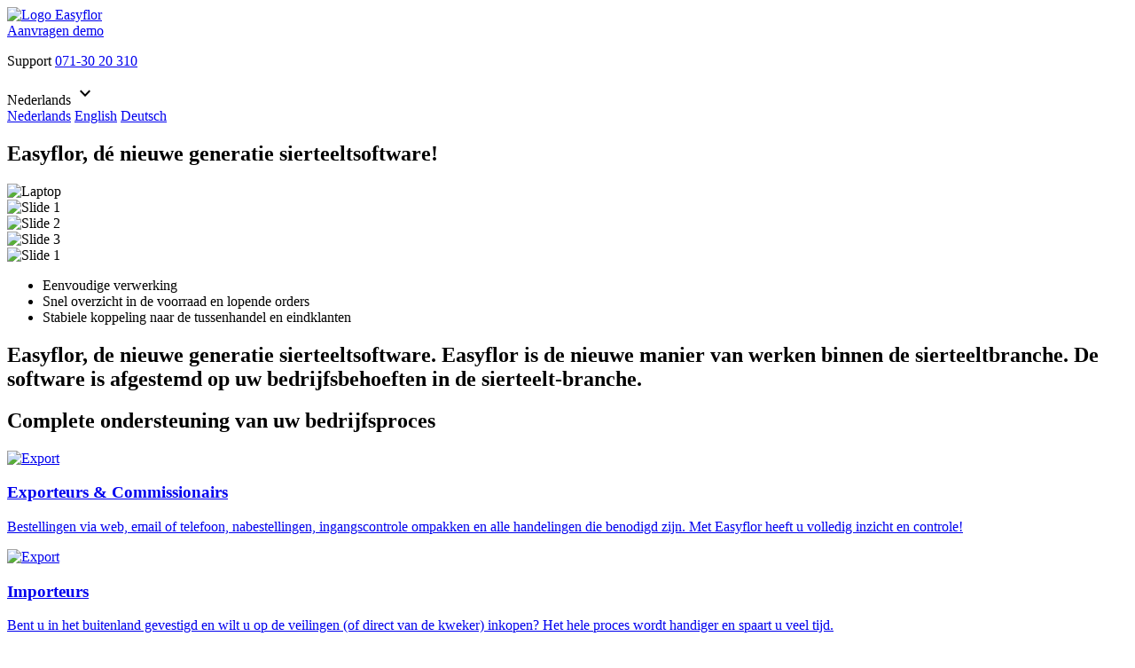

--- FILE ---
content_type: text/html; charset=utf-8
request_url: https://easyflor.software/doelgroepen/exporteurs-commissionairs
body_size: 5192
content:
<!DOCTYPE html>
<html lang="nl">

<head>
    <meta charset="UTF-8">
    <meta name="viewport" content="width=device-width, initial-scale=1.0">
    <meta name="description" content="Easyflor, dé nieuwe generatie sierteeltsoftware!">
    <meta name="keywords" content="sierteelt software, hortisoftware, bloemensoftware, teeltsoftware, online teeltmanagement, websoftware sierteelt, bloemenhandel software, logistiek bloemen, voorraadbeheer sierteelt, bestelsoftware bloemenbranche, fusten karren registratie, exporteur bloemen software, importeur bloemen platform, lijnrijder app bloemen">
    <meta name="viewport" content="width=device-width, initial-scale=1.0">
    <title>Easyflor, dé nieuwe generatie sierteeltsoftware!</title>
    <link rel="preconnect" href="https://fonts.googleapis.com">
    <link rel="preconnect" href="https://fonts.gstatic.com" crossorigin>
    <link
        href="https://fonts.googleapis.com/css2?family=Open+Sans:ital,wght@0,300..800;1,300..800&family=Roboto:ital,wght@0,100;0,300;0,400;0,500;0,700;0,900;1,100;1,300;1,400;1,500;1,700;1,900&family=Sintony:wght@400;700&display=swap"
        rel="stylesheet">
    <link rel="stylesheet"
        href="https://fonts.googleapis.com/css2?family=Material+Symbols+Outlined:opsz,wght,FILL,GRAD@24,400,0,0" />
    <link href="./css/style.css" rel="stylesheet">
    <link rel="icon" type="image/png" sizes="16x16" href="/img/favicon/16x16.png" />
    <link rel="icon" type="image/png" sizes="32x32" href="/img/favicon/32x32.png" />
    <link rel="apple-touch-icon" sizes="180x180" href="/img/favicon/apple-touch-icon.png" />
    <link rel="mask-icon" href="/img/favicon/favicon.svg" color="#5bbad5" />
</head>

<body>
    <div class="main">
        <header>
            <div class="header">
                <div class="menu-container">
                    <div class="logo">
                        <a href="./index.html"><img src="./img/logo2.webp" alt="Logo Easyflor"></a>
                    </div>

                    <div class="hamburger-icon" id="hamburger-icon">
                        <i></i>
                    </div>
                </div>
            </div>

            <div class="menu" id="menu">
                <div class="contact">
                    <a href="./Nederlands/Contact.html">Aanvragen demo</a>
                    <p>Support <a href="tel:0031713020310">071-30 20 310</a></p>
                </div>
                <div class="language-dropdown">
                    <div class="dropdown-selected">
                        <span>Nederlands</span>
                        <i class="material-symbols-outlined">keyboard_arrow_down</i>
                    </div>
                    <div class="dropdown-list">
                        <a href="./index.html">Nederlands</a>
                        <a href="./Engels/index.html">English</a>
                        <a href="./Duits/index.html">Deutsch</a>
                    </div>
                </div>
            </div>
        </header>


        <section class="banner">
            <div>
                <h1>Easyflor, dé nieuwe generatie sierteeltsoftware!</h1>
            </div>
        </section>

        <section class="laptop">
            <div class="hero-section">
                <div class="laptop-container">
                    <img class="laptop-image" src="./img/laptop.png.webp" alt="Laptop">
                    <div class="slideshow">
                        <div class="slideshow-inner">
                            <div class="slide">
                                <img src="./img/logo.webp" alt="Slide 1">
                            </div>
                            <div class="slide">
                                <img src="./img/header-1-492x320.png.webp" alt="Slide 2">
                            </div>
                            <div class="slide">
                                <img src="./img/istock_000059525682_small@2x-492x320.png.webp" alt="Slide 3">
                            </div>
                        </div>
                    </div>

                    <div class="text-box">
                        <ul>
                            <li>Eenvoudige verwerking</li>
                            <li>Snel overzicht in de voorraad en lopende orders</li>
                            <li>Stabiele koppeling naar de tussenhandel en eindklanten</li>
                        </ul>
                    </div>
                </div>
            </div>
        </section>

        <section class="text-easyflor">
            <h1>Easyflor, de nieuwe generatie sierteeltsoftware. Easyflor is de nieuwe manier van werken binnen de
                sierteeltbranche. De software is afgestemd op uw bedrijfsbehoeften in de sierteelt-branche.</h1>
        </section>

        <section class="ondersteuning">
            <h2>Complete ondersteuning van uw bedrijfsproces</h2>
            <div class="blocks">
                <a href="./Nederlands/ExporteursEnCommissionairs.html" class="block">
                    <img src="./img/Icon_exporteur@2x.png.webp" alt="Export">
                    <div class="block-text">
                        <h3>Exporteurs & Commissionairs</h3>
                        <p>Bestellingen via web, email of telefoon, nabestellingen, ingangscontrole ompakken en alle
                            handelingen die benodigd zijn. Met Easyflor heeft u volledig inzicht en controle!</p>
                    </div>
                </a>
                <a href="./Nederlands/Importeurs.html" class="block">
                    <img src="./img/Icon_importeur@2x.png.webp" alt="Export">
                    <div class="block-text">
                        <h3>Importeurs</h3>
                        <p>Bent u in het buitenland gevestigd en wilt u op de veilingen (of direct van de kweker)
                            inkopen? Het hele proces wordt handiger en spaart u veel tijd.</p>
                    </div>
                </a>
                <a href="./Nederlands/Kwekers.html" class="block">
                    <img src="./img/Icon_dekweker@2x.png.webp" alt="Export">
                    <div class="block-text">
                        <h3>Kwekers</h3>
                        <p>Voor de kweker die zelf meer actief in het verkoop proces deel wil nemen is Easyflor een
                            perfecte oplossing. Van webshop tot verzending heeft u overzicht en controle.</p>
                    </div>
                </a>
                <a href="./Nederlands/Lijnrijders.html" class="block">
                    <img src="./img/Icon_lijnrijder@2x.png.webp" alt="Export">
                    <div class="block-text">
                        <h3>Lijnrijders</h3>
                        <p>Speciaal voor de lijnrijder hebben we een oplossing voor in de vrachtwagen. Met een tablet of
                            mobiel direct de orders invoeren en in de bak uitprinten. Zo soepel heeft u nog nooit
                            gewerkt!</p>
                    </div>
                </a>
            </div>
        </section>

        <section class="text-easyflor2">
            <h1>Welke functionaliteiten heeft Easyflor?</h1>
        </section>

        <section class="functionaliteiten">
            <div class="button-block">
                <div class="btn" data-target="set-1">Beheer</div>
                <div class="btn" data-target="set-2">Overzicht</div>
                <div class="btn" data-target="set-3">Verwerking</div>
            </div>
            <div class="card-container">
                <div class="cards set-1">
                    <a href="./Nederlands/Opslagen.html" class="card">
                        <img src="./img/Opslagen.svg" alt="Opslagen">
                        <h5>Opslagen</h5>
                        <p>U wilt zo flexibel, maar zeker ook zo simpel, mogelijk de prijzen voor uw klanten bepalen.
                            Binnen Easyflor kunt u het helemaal zelf bepalen.</p>
                    </a>
                    <a href="./Nederlands/Instellingen.html" class="card">
                        <img src="./img/Instellingen.svg" alt="Instellingen">
                        <h5>Instellingen</h5>
                        <p>Bent u exporteur, importeur, lijnrijder, commissionair, cash-and-carry of een combinatie van
                            allen? Dan zal u uw software op uw eigen manier ingericht willen hebben. Natuurlijk […]</p>
                    </a>
                    <a href="./Nederlands/Admin.html" class="card">
                        <img src="./img/Admin.svg" alt="Admin">
                        <h5>Admin</h5>
                        <p>Binnen de Admin worden de standaardinstellingen van het Easyflor softwarepakket ingericht. In
                            deze inrichting ondersteunen we u graag om optimaal gebruik te kunnen maken van […]</p>
                    </a>
                    <a href="./Nederlands/Organisatie.html" class="card">
                        <img src="./img/Organisatie.svg" alt="Organisatie">
                        <h5>Organisatie</h5>
                        <p>Binnen de Organisatie kunt u de gegevens van uw organisatie regelen, denk hierbij aan de
                            debiteuren, meerdere administraties, medewerkers en rechten.</p>
                    </a>
                </div>

                <div class="cards set-2">
                    <a href="./Nederlands/Artikelen.html" class="card">
                        <img src="./img/Artikelen.svg" alt="Artikelen">
                        <h5>Artikelen</h5>
                        <p>De artikelen zijn natuurlijk de basis van de handel. Wij maken onderscheid met de
                            standaardartikelen update via Floricode en door u zelf aan te maken […]</p>
                    </a>
                    <a href="./Nederlands/Rapportages.html" class="card">
                        <img src="./img/Rapportages.svg" alt="Rapportages">
                        <h5>Rapportages</h5>
                        <p>BI staat voor Business Intelligence, een steeds belangrijker onderdeel van het zakendoen. Het
                            juiste inzicht in de cijfers en de actuele stand van zaken zijn […]</p>
                    </a>
                    <a href="./Nederlands/Voorraad.html" class="card">
                        <img src="./img/Voorraad.svg" alt="Voorraad">
                        <h5>Voorraad</h5>
                        <p>Niet alleen om de partijen voorraad weer vlot te kunnen verkopen, maar ook voor de
                            order-picking is overzicht een must. In het logistieke proces is […]</p>
                    </a>
                    <a href="./Nederlands/Verdeling.html" class="card">
                        <img src="./img/Verdeling.svg" alt="Verdeling">
                        <h5>Verdeling</h5>
                        <p>Voorverdeling en naverdeling zijn binnen de bloemenbranche belangrijke onderdelen.De wijze
                            van verdelen is binnen veel bedrijven zeer specifiek ingericht, binnen Easyflor zijn er vier
                            methodes […]</p>
                    </a>
                </div>

                <div class="cards set-3">
                    <a href="./Nederlands/Importeren.html" class="card">
                        <img src="./img/Omporteren.svg" alt="Importeren">
                        <h5>Importeren</h5>
                        <p>Wat er ook te importeren is binnen de bloemenbranche, wij kunnen dit binnen EasyFlor. Heeft
                            uw leverancier een specifieke uitzonderingssituatie, nou voor ons geen probleem […]</p>
                    </a>
                    <a href="./Nederlands/Facturen.html" class="card">
                        <img src="./img/Facturen.svg" alt="Facturen">
                        <h5>Facturen</h5>
                        <p>In deze tijd is de klant leidend in hun wensen en eisen op het gebied van facturatie. Prima
                            toch, door middel van onze zeer flexibele […]</p>
                    </a>
                    <a href="./Nederlands/Transacties.html" class="card">
                        <img src="./img/Facturen.svg" alt="Transacties">
                        <h5>Transacties</h5>
                        <p>Wilt u zien wat u in het verleden uitgevoerd heeft. In het verleden gemaakte transacties zijn
                            via deze functie snel en gemakkelijk te bekijken.</p>
                    </a>
                    <a href="./Nederlands/Inkoop.html" class="card">
                        <img src="./img/Logistiek_binnenmelden.svg" alt="Inkoop">
                        <h5>Inkoop</h5>
                        <p>De handel in de bloemenbranche begint bij de inkoop. Vlot en efficiënt inkopen is erg
                            belangrijk in de bloemenbranche dat hoeven we u niet te […]</p>
                    </a>
                    <a href="./Nederlands/LogistiekBinnenmelden.html" class="card">
                        <img src="./img/Logistiek_binnenmelden.svg" alt="Logistiek binnenmelden">
                        <h5>Logistiek binnenmelden</h5>
                        <p>Voor het binnenmelden van fusten en karren geldt eigenlijk hetzelfde als bij het binnenmelden
                            van de artikelen. Dit moet een snelle en overzichtelijke handeling zijn. […]</p>
                    </a>
                    <a href="./Nederlands/Bestellingen.html" class="card">
                        <img src="./img/Bestellingen.svg" alt="Bestellingen">
                        <h5>Bestellingen</h5>
                        <p>Voor het binnenmelden van fusten en karren geldt eigenlijk hetzelfde als bij het binnenmelden
                            van de artikelen. Dit moet een snelle en overzichtelijke handeling zijn. […]</p>
                    </a>
                    <a href="./Nederlands/Binnenmelden.html" class="card">
                        <img src="./img/Binnenmelden.svg" alt="Binnenmelden">
                        <h5>Binnenmelden</h5>
                        <p>Na inkoop komen de artikelen binnen, soms in één partij, maar vaak ook in deelpartijen. Om
                            overzicht te houden in deze verwerking kunnen de partijen […]</p>
                    </a>
                    <a href="./Nederlands/LogistiekVerdeling.html" class="card">
                        <img src="./img/Logistieke_verdeling.svg" alt="Logistiek verdeling">
                        <h5>Logistiek verdeling</h5>
                        <p>Om tijdens het veilen direct de logistieke verdeling uit te voeren is eenvoud van belang.
                            Easyflor is ingericht op aanwijzingen en tips van meerdere inkopers, […]</p>
                    </a>
                </div>
            </div>
        </section>

        <section class="info-easyflor">
            <div class="info">
                <div class="text-info">
                    <h2>Easyflor, de nieuwe manier van werken!</h2>
                    <p>De volledig online en volledig apparaat onafhankelijk, u kunt dus altijd en overal aan de slag
                        zonder dat u zich druk hoeft te maken over aanschaffen en up to date houden van nieuwe servers.
                        De software is ontwikkeld na een uitgebreide sterkte/zwakte analyse van verschillende bestaande
                        backoffice applicaties en is een volledig online software applicatie. De software ondersteunt
                        handelsbedrijven in de bloemenbranche in het hele traject van inkoop-, handlings- en
                        verkooptraject verwerking. De software zal een duidelijke verbetering leveren in uw totale
                        logistieke proces ten opzichte van de reeds bestaande backoffice software.</p>
                </div>
                <div class="info-img"></div>
            </div>
            <div class="info">
                <div class="info-img"></div>
                <div class="text-info">
                    <h2>Easyflor staat voor</h2>
                    <ul>
                        <li>100% online software</li>
                        <li>100% apparaat onafhankelijk (pc, mobiel, tablet, etc.)</li>
                        <li>Geen grote investering vooraf (maandelijkse huur)</li>
                        <li>Eén compleet pakket (geen losse modules)</li>
                        <li>Continue doorontwikkeling van de software naar nieuwste mogelijkheden</li>
                        <li>Geschikt voor verschillende soorten sierteelt- en versbranche bedrijven</li>
                        <li>Registratie fust en karren</li>
                        <li>Simpel en duidelijk</li>
                        <li>Goede service en helpdesk (24/7 voor storingen)</li>
                    </ul>
                </div>
            </div>
            <div class="info">
                <div class="text-info">
                    <h2>Slimme software, maar support is net zo belangrijk</h2>
                    <p>Easyflor ontwikkelt websoftware voor de sierteelt- en versbranche. Dit komt voort uit onze
                        jarenlange ervaring op het gebied van deze branches. We zoeken daarin steeds samen met u naar de
                        beste oplossing om uw beoogde doelstellingen te kunnen realiseren. Wij vinden deze klantrelatie
                        met u heel belangrijk, want uit de gezamenlijke inspanningen komen de beste resultaten voort!
                    </p>
                </div>
                <div class="info-img"></div>
            </div>
        </section>

        <section class="contact-button">
            <div>
                <h2>Benieuwd naar de mogelijkheden voor uw onderneming?</h2>
                <a href="./Nederlands/Contact.html">Neem contact op</a>
            </div>
        </section>

        <footer>
            <div class="footer">
                <div>
                    &copy; <span id="copyright-year"></span> <a href="./index.html">Easyflor</a>,
                    Nederland
                </div>
                <div>
                    <a href="tel:0031713020310">071-30 20 310</a>
                    <a href="/cdn-cgi/l/email-protection#aec7c0c8c1eecbcfddd7c8c2c1dc80c0c2"><span class="__cf_email__" data-cfemail="066f686069466367757f606a697428686a">[email&#160;protected]</span></a>
                    <p>BTW-nummer: NL853397983B01</p>
                    <p>KvK-nummer: 59270373</p>
                </div>
                <div>
                    <a href="./Files/SLA-Easyflor.pdf">Service Level Agreement</a>
                    <a href="./Files/Nederland_ICT_Voorwaarden_2014.pdf">Nederlandse ICT Voorwaarden</a>
                    <a href="./Files/EasyFlor_Privacy_Policy_EN_NL_DE.pdf">Privacyverklaring</a>
                </div>
            </div>
        </footer>
    </div>


    <script data-cfasync="false" src="/cdn-cgi/scripts/5c5dd728/cloudflare-static/email-decode.min.js"></script><script src="./js/scripts.js"></script>
    <script>
        const slideshowInner = document.querySelector('.slideshow-inner');
        const slides = document.querySelectorAll('.slide');
        let currentIndex = 0;
        const totalSlides = slides.length;
        const slideDuration = 3000;
        const transitionDuration = 1000;

        const firstSlide = slides[0].cloneNode(true);
        slideshowInner.appendChild(firstSlide);

        const totalSlidesWithClone = slides.length + 1;

        slideshowInner.style.transition = `transform ${transitionDuration}ms ease`;

        function nextSlide() {
            currentIndex++;

            if (currentIndex < totalSlidesWithClone) {
                slideshowInner.style.transform = `translateX(${-currentIndex * 100}%)`;
            } else {
                currentIndex = 0;
                slideshowInner.style.transition = 'none';
                slideshowInner.style.transform = `translateX(0)`;

                setTimeout(() => {
                    slideshowInner.style.transition = `transform ${transitionDuration}ms ease`;
                }, 50);
            }
        }

        setInterval(nextSlide, slideDuration + transitionDuration);
    </script>
<script defer src="https://static.cloudflareinsights.com/beacon.min.js/vcd15cbe7772f49c399c6a5babf22c1241717689176015" integrity="sha512-ZpsOmlRQV6y907TI0dKBHq9Md29nnaEIPlkf84rnaERnq6zvWvPUqr2ft8M1aS28oN72PdrCzSjY4U6VaAw1EQ==" data-cf-beacon='{"version":"2024.11.0","token":"b10ee6484b744b7290db07ce1a2c6edd","r":1,"server_timing":{"name":{"cfCacheStatus":true,"cfEdge":true,"cfExtPri":true,"cfL4":true,"cfOrigin":true,"cfSpeedBrain":true},"location_startswith":null}}' crossorigin="anonymous"></script>
</body>

</html>

--- FILE ---
content_type: text/html; charset=utf-8
request_url: https://easyflor.software/doelgroepen/js/scripts.js
body_size: 4693
content:
<!DOCTYPE html>
<html lang="nl">

<head>
    <meta charset="UTF-8">
    <meta name="viewport" content="width=device-width, initial-scale=1.0">
    <meta name="description" content="Easyflor, dé nieuwe generatie sierteeltsoftware!">
    <meta name="keywords" content="sierteelt software, hortisoftware, bloemensoftware, teeltsoftware, online teeltmanagement, websoftware sierteelt, bloemenhandel software, logistiek bloemen, voorraadbeheer sierteelt, bestelsoftware bloemenbranche, fusten karren registratie, exporteur bloemen software, importeur bloemen platform, lijnrijder app bloemen">
    <meta name="viewport" content="width=device-width, initial-scale=1.0">
    <title>Easyflor, dé nieuwe generatie sierteeltsoftware!</title>
    <link rel="preconnect" href="https://fonts.googleapis.com">
    <link rel="preconnect" href="https://fonts.gstatic.com" crossorigin>
    <link
        href="https://fonts.googleapis.com/css2?family=Open+Sans:ital,wght@0,300..800;1,300..800&family=Roboto:ital,wght@0,100;0,300;0,400;0,500;0,700;0,900;1,100;1,300;1,400;1,500;1,700;1,900&family=Sintony:wght@400;700&display=swap"
        rel="stylesheet">
    <link rel="stylesheet"
        href="https://fonts.googleapis.com/css2?family=Material+Symbols+Outlined:opsz,wght,FILL,GRAD@24,400,0,0" />
    <link href="./css/style.css" rel="stylesheet">
    <link rel="icon" type="image/png" sizes="16x16" href="/img/favicon/16x16.png" />
    <link rel="icon" type="image/png" sizes="32x32" href="/img/favicon/32x32.png" />
    <link rel="apple-touch-icon" sizes="180x180" href="/img/favicon/apple-touch-icon.png" />
    <link rel="mask-icon" href="/img/favicon/favicon.svg" color="#5bbad5" />
</head>

<body>
    <div class="main">
        <header>
            <div class="header">
                <div class="menu-container">
                    <div class="logo">
                        <a href="./index.html"><img src="./img/logo2.webp" alt="Logo Easyflor"></a>
                    </div>

                    <div class="hamburger-icon" id="hamburger-icon">
                        <i></i>
                    </div>
                </div>
            </div>

            <div class="menu" id="menu">
                <div class="contact">
                    <a href="./Nederlands/Contact.html">Aanvragen demo</a>
                    <p>Support <a href="tel:0031713020310">071-30 20 310</a></p>
                </div>
                <div class="language-dropdown">
                    <div class="dropdown-selected">
                        <span>Nederlands</span>
                        <i class="material-symbols-outlined">keyboard_arrow_down</i>
                    </div>
                    <div class="dropdown-list">
                        <a href="./index.html">Nederlands</a>
                        <a href="./Engels/index.html">English</a>
                        <a href="./Duits/index.html">Deutsch</a>
                    </div>
                </div>
            </div>
        </header>


        <section class="banner">
            <div>
                <h1>Easyflor, dé nieuwe generatie sierteeltsoftware!</h1>
            </div>
        </section>

        <section class="laptop">
            <div class="hero-section">
                <div class="laptop-container">
                    <img class="laptop-image" src="./img/laptop.png.webp" alt="Laptop">
                    <div class="slideshow">
                        <div class="slideshow-inner">
                            <div class="slide">
                                <img src="./img/logo.webp" alt="Slide 1">
                            </div>
                            <div class="slide">
                                <img src="./img/header-1-492x320.png.webp" alt="Slide 2">
                            </div>
                            <div class="slide">
                                <img src="./img/istock_000059525682_small@2x-492x320.png.webp" alt="Slide 3">
                            </div>
                        </div>
                    </div>

                    <div class="text-box">
                        <ul>
                            <li>Eenvoudige verwerking</li>
                            <li>Snel overzicht in de voorraad en lopende orders</li>
                            <li>Stabiele koppeling naar de tussenhandel en eindklanten</li>
                        </ul>
                    </div>
                </div>
            </div>
        </section>

        <section class="text-easyflor">
            <h1>Easyflor, de nieuwe generatie sierteeltsoftware. Easyflor is de nieuwe manier van werken binnen de
                sierteeltbranche. De software is afgestemd op uw bedrijfsbehoeften in de sierteelt-branche.</h1>
        </section>

        <section class="ondersteuning">
            <h2>Complete ondersteuning van uw bedrijfsproces</h2>
            <div class="blocks">
                <a href="./Nederlands/ExporteursEnCommissionairs.html" class="block">
                    <img src="./img/Icon_exporteur@2x.png.webp" alt="Export">
                    <div class="block-text">
                        <h3>Exporteurs & Commissionairs</h3>
                        <p>Bestellingen via web, email of telefoon, nabestellingen, ingangscontrole ompakken en alle
                            handelingen die benodigd zijn. Met Easyflor heeft u volledig inzicht en controle!</p>
                    </div>
                </a>
                <a href="./Nederlands/Importeurs.html" class="block">
                    <img src="./img/Icon_importeur@2x.png.webp" alt="Export">
                    <div class="block-text">
                        <h3>Importeurs</h3>
                        <p>Bent u in het buitenland gevestigd en wilt u op de veilingen (of direct van de kweker)
                            inkopen? Het hele proces wordt handiger en spaart u veel tijd.</p>
                    </div>
                </a>
                <a href="./Nederlands/Kwekers.html" class="block">
                    <img src="./img/Icon_dekweker@2x.png.webp" alt="Export">
                    <div class="block-text">
                        <h3>Kwekers</h3>
                        <p>Voor de kweker die zelf meer actief in het verkoop proces deel wil nemen is Easyflor een
                            perfecte oplossing. Van webshop tot verzending heeft u overzicht en controle.</p>
                    </div>
                </a>
                <a href="./Nederlands/Lijnrijders.html" class="block">
                    <img src="./img/Icon_lijnrijder@2x.png.webp" alt="Export">
                    <div class="block-text">
                        <h3>Lijnrijders</h3>
                        <p>Speciaal voor de lijnrijder hebben we een oplossing voor in de vrachtwagen. Met een tablet of
                            mobiel direct de orders invoeren en in de bak uitprinten. Zo soepel heeft u nog nooit
                            gewerkt!</p>
                    </div>
                </a>
            </div>
        </section>

        <section class="text-easyflor2">
            <h1>Welke functionaliteiten heeft Easyflor?</h1>
        </section>

        <section class="functionaliteiten">
            <div class="button-block">
                <div class="btn" data-target="set-1">Beheer</div>
                <div class="btn" data-target="set-2">Overzicht</div>
                <div class="btn" data-target="set-3">Verwerking</div>
            </div>
            <div class="card-container">
                <div class="cards set-1">
                    <a href="./Nederlands/Opslagen.html" class="card">
                        <img src="./img/Opslagen.svg" alt="Opslagen">
                        <h5>Opslagen</h5>
                        <p>U wilt zo flexibel, maar zeker ook zo simpel, mogelijk de prijzen voor uw klanten bepalen.
                            Binnen Easyflor kunt u het helemaal zelf bepalen.</p>
                    </a>
                    <a href="./Nederlands/Instellingen.html" class="card">
                        <img src="./img/Instellingen.svg" alt="Instellingen">
                        <h5>Instellingen</h5>
                        <p>Bent u exporteur, importeur, lijnrijder, commissionair, cash-and-carry of een combinatie van
                            allen? Dan zal u uw software op uw eigen manier ingericht willen hebben. Natuurlijk […]</p>
                    </a>
                    <a href="./Nederlands/Admin.html" class="card">
                        <img src="./img/Admin.svg" alt="Admin">
                        <h5>Admin</h5>
                        <p>Binnen de Admin worden de standaardinstellingen van het Easyflor softwarepakket ingericht. In
                            deze inrichting ondersteunen we u graag om optimaal gebruik te kunnen maken van […]</p>
                    </a>
                    <a href="./Nederlands/Organisatie.html" class="card">
                        <img src="./img/Organisatie.svg" alt="Organisatie">
                        <h5>Organisatie</h5>
                        <p>Binnen de Organisatie kunt u de gegevens van uw organisatie regelen, denk hierbij aan de
                            debiteuren, meerdere administraties, medewerkers en rechten.</p>
                    </a>
                </div>

                <div class="cards set-2">
                    <a href="./Nederlands/Artikelen.html" class="card">
                        <img src="./img/Artikelen.svg" alt="Artikelen">
                        <h5>Artikelen</h5>
                        <p>De artikelen zijn natuurlijk de basis van de handel. Wij maken onderscheid met de
                            standaardartikelen update via Floricode en door u zelf aan te maken […]</p>
                    </a>
                    <a href="./Nederlands/Rapportages.html" class="card">
                        <img src="./img/Rapportages.svg" alt="Rapportages">
                        <h5>Rapportages</h5>
                        <p>BI staat voor Business Intelligence, een steeds belangrijker onderdeel van het zakendoen. Het
                            juiste inzicht in de cijfers en de actuele stand van zaken zijn […]</p>
                    </a>
                    <a href="./Nederlands/Voorraad.html" class="card">
                        <img src="./img/Voorraad.svg" alt="Voorraad">
                        <h5>Voorraad</h5>
                        <p>Niet alleen om de partijen voorraad weer vlot te kunnen verkopen, maar ook voor de
                            order-picking is overzicht een must. In het logistieke proces is […]</p>
                    </a>
                    <a href="./Nederlands/Verdeling.html" class="card">
                        <img src="./img/Verdeling.svg" alt="Verdeling">
                        <h5>Verdeling</h5>
                        <p>Voorverdeling en naverdeling zijn binnen de bloemenbranche belangrijke onderdelen.De wijze
                            van verdelen is binnen veel bedrijven zeer specifiek ingericht, binnen Easyflor zijn er vier
                            methodes […]</p>
                    </a>
                </div>

                <div class="cards set-3">
                    <a href="./Nederlands/Importeren.html" class="card">
                        <img src="./img/Omporteren.svg" alt="Importeren">
                        <h5>Importeren</h5>
                        <p>Wat er ook te importeren is binnen de bloemenbranche, wij kunnen dit binnen EasyFlor. Heeft
                            uw leverancier een specifieke uitzonderingssituatie, nou voor ons geen probleem […]</p>
                    </a>
                    <a href="./Nederlands/Facturen.html" class="card">
                        <img src="./img/Facturen.svg" alt="Facturen">
                        <h5>Facturen</h5>
                        <p>In deze tijd is de klant leidend in hun wensen en eisen op het gebied van facturatie. Prima
                            toch, door middel van onze zeer flexibele […]</p>
                    </a>
                    <a href="./Nederlands/Transacties.html" class="card">
                        <img src="./img/Facturen.svg" alt="Transacties">
                        <h5>Transacties</h5>
                        <p>Wilt u zien wat u in het verleden uitgevoerd heeft. In het verleden gemaakte transacties zijn
                            via deze functie snel en gemakkelijk te bekijken.</p>
                    </a>
                    <a href="./Nederlands/Inkoop.html" class="card">
                        <img src="./img/Logistiek_binnenmelden.svg" alt="Inkoop">
                        <h5>Inkoop</h5>
                        <p>De handel in de bloemenbranche begint bij de inkoop. Vlot en efficiënt inkopen is erg
                            belangrijk in de bloemenbranche dat hoeven we u niet te […]</p>
                    </a>
                    <a href="./Nederlands/LogistiekBinnenmelden.html" class="card">
                        <img src="./img/Logistiek_binnenmelden.svg" alt="Logistiek binnenmelden">
                        <h5>Logistiek binnenmelden</h5>
                        <p>Voor het binnenmelden van fusten en karren geldt eigenlijk hetzelfde als bij het binnenmelden
                            van de artikelen. Dit moet een snelle en overzichtelijke handeling zijn. […]</p>
                    </a>
                    <a href="./Nederlands/Bestellingen.html" class="card">
                        <img src="./img/Bestellingen.svg" alt="Bestellingen">
                        <h5>Bestellingen</h5>
                        <p>Voor het binnenmelden van fusten en karren geldt eigenlijk hetzelfde als bij het binnenmelden
                            van de artikelen. Dit moet een snelle en overzichtelijke handeling zijn. […]</p>
                    </a>
                    <a href="./Nederlands/Binnenmelden.html" class="card">
                        <img src="./img/Binnenmelden.svg" alt="Binnenmelden">
                        <h5>Binnenmelden</h5>
                        <p>Na inkoop komen de artikelen binnen, soms in één partij, maar vaak ook in deelpartijen. Om
                            overzicht te houden in deze verwerking kunnen de partijen […]</p>
                    </a>
                    <a href="./Nederlands/LogistiekVerdeling.html" class="card">
                        <img src="./img/Logistieke_verdeling.svg" alt="Logistiek verdeling">
                        <h5>Logistiek verdeling</h5>
                        <p>Om tijdens het veilen direct de logistieke verdeling uit te voeren is eenvoud van belang.
                            Easyflor is ingericht op aanwijzingen en tips van meerdere inkopers, […]</p>
                    </a>
                </div>
            </div>
        </section>

        <section class="info-easyflor">
            <div class="info">
                <div class="text-info">
                    <h2>Easyflor, de nieuwe manier van werken!</h2>
                    <p>De volledig online en volledig apparaat onafhankelijk, u kunt dus altijd en overal aan de slag
                        zonder dat u zich druk hoeft te maken over aanschaffen en up to date houden van nieuwe servers.
                        De software is ontwikkeld na een uitgebreide sterkte/zwakte analyse van verschillende bestaande
                        backoffice applicaties en is een volledig online software applicatie. De software ondersteunt
                        handelsbedrijven in de bloemenbranche in het hele traject van inkoop-, handlings- en
                        verkooptraject verwerking. De software zal een duidelijke verbetering leveren in uw totale
                        logistieke proces ten opzichte van de reeds bestaande backoffice software.</p>
                </div>
                <div class="info-img"></div>
            </div>
            <div class="info">
                <div class="info-img"></div>
                <div class="text-info">
                    <h2>Easyflor staat voor</h2>
                    <ul>
                        <li>100% online software</li>
                        <li>100% apparaat onafhankelijk (pc, mobiel, tablet, etc.)</li>
                        <li>Geen grote investering vooraf (maandelijkse huur)</li>
                        <li>Eén compleet pakket (geen losse modules)</li>
                        <li>Continue doorontwikkeling van de software naar nieuwste mogelijkheden</li>
                        <li>Geschikt voor verschillende soorten sierteelt- en versbranche bedrijven</li>
                        <li>Registratie fust en karren</li>
                        <li>Simpel en duidelijk</li>
                        <li>Goede service en helpdesk (24/7 voor storingen)</li>
                    </ul>
                </div>
            </div>
            <div class="info">
                <div class="text-info">
                    <h2>Slimme software, maar support is net zo belangrijk</h2>
                    <p>Easyflor ontwikkelt websoftware voor de sierteelt- en versbranche. Dit komt voort uit onze
                        jarenlange ervaring op het gebied van deze branches. We zoeken daarin steeds samen met u naar de
                        beste oplossing om uw beoogde doelstellingen te kunnen realiseren. Wij vinden deze klantrelatie
                        met u heel belangrijk, want uit de gezamenlijke inspanningen komen de beste resultaten voort!
                    </p>
                </div>
                <div class="info-img"></div>
            </div>
        </section>

        <section class="contact-button">
            <div>
                <h2>Benieuwd naar de mogelijkheden voor uw onderneming?</h2>
                <a href="./Nederlands/Contact.html">Neem contact op</a>
            </div>
        </section>

        <footer>
            <div class="footer">
                <div>
                    &copy; <span id="copyright-year"></span> <a href="./index.html">Easyflor</a>,
                    Nederland
                </div>
                <div>
                    <a href="tel:0031713020310">071-30 20 310</a>
                    <a href="/cdn-cgi/l/email-protection#2940474f46694c485a504f45465b074745"><span class="__cf_email__" data-cfemail="620b0c040d220703111b040e0d104c0c0e">[email&#160;protected]</span></a>
                    <p>BTW-nummer: NL853397983B01</p>
                    <p>KvK-nummer: 59270373</p>
                </div>
                <div>
                    <a href="./Files/SLA-Easyflor.pdf">Service Level Agreement</a>
                    <a href="./Files/Nederland_ICT_Voorwaarden_2014.pdf">Nederlandse ICT Voorwaarden</a>
                    <a href="./Files/EasyFlor_Privacy_Policy_EN_NL_DE.pdf">Privacyverklaring</a>
                </div>
            </div>
        </footer>
    </div>


    <script data-cfasync="false" src="/cdn-cgi/scripts/5c5dd728/cloudflare-static/email-decode.min.js"></script><script src="./js/scripts.js"></script>
    <script>
        const slideshowInner = document.querySelector('.slideshow-inner');
        const slides = document.querySelectorAll('.slide');
        let currentIndex = 0;
        const totalSlides = slides.length;
        const slideDuration = 3000;
        const transitionDuration = 1000;

        const firstSlide = slides[0].cloneNode(true);
        slideshowInner.appendChild(firstSlide);

        const totalSlidesWithClone = slides.length + 1;

        slideshowInner.style.transition = `transform ${transitionDuration}ms ease`;

        function nextSlide() {
            currentIndex++;

            if (currentIndex < totalSlidesWithClone) {
                slideshowInner.style.transform = `translateX(${-currentIndex * 100}%)`;
            } else {
                currentIndex = 0;
                slideshowInner.style.transition = 'none';
                slideshowInner.style.transform = `translateX(0)`;

                setTimeout(() => {
                    slideshowInner.style.transition = `transform ${transitionDuration}ms ease`;
                }, 50);
            }
        }

        setInterval(nextSlide, slideDuration + transitionDuration);
    </script>
</body>

</html>